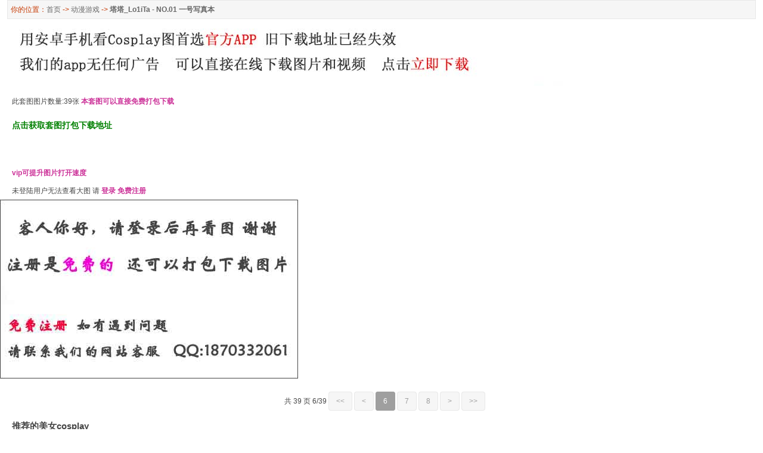

--- FILE ---
content_type: text/html; charset=utf-8
request_url: https://www.24cos.org/2021/2-5/41067_6.html
body_size: 4839
content:
<!DOCTYPE html>

<html>
<head>
    <meta content="always" name="referrer">
    <meta http-equiv="Content-Type" content="text/html; charset=utf-8" />
   <meta name="viewport" content="width=device-width, initial-scale=1.0, maximum-scale=1.0, user-scalable=no">
    <meta http-equiv="Cache-Control" content="no-transform" />
    <title>塔塔_Lo1iTa - NO.01 一号写真本 cosplay大图 爱死cos美女图片站</title>
    <meta content="塔塔_Lo1iTa - NO.01 一号写真本 Tata_ Photo book No.1 of lo1ita - No.01 爱死cos美女图片站" name="description" />
    <link rel="canonical" href="https://www.24cos.org/dongmanyouxi/41067.html" />   
    <link href="/css/css.css" type="text/css" rel="stylesheet" />
    <script type="text/javascript" src="/Scripts/jquery-1.4.1.min.js"></script>
    <script type="text/javascript" src="/Scripts/show.js"></script>
</head>
<body>
 
    <div class="wz"> 你的位置：<a href="/">首页</a> -> <a href="/dongmanyouxi/">动漫游戏</a> -> <h1><a href="https://www.24cos.org/dongmanyouxi/41067.html">塔塔_Lo1iTa - NO.01 一号写真本</a></h1> </div>
     <div><a href="https://d2.003qq.com/pc.html" target="_blank"><img src="/images/androidpc.jpg" /></a></div>
   <div class="dmsg">
     <p>此套图图片数量:39张 <span class="red">本套图可以直接免费打包下载  </span> </p> 
     <div class="down"><div> <a href="javascript:getdown(41067)">点击获取套图打包下载地址</a>  </div> <div id="downmsg"></div> </div>
     
    <div class="img">
    <div class=red>vip可提升图片打开速度</div>
    <div>未登陆用户无法查看大图  请 <a class="red" href="/login.aspx" >登录</a> <a class="red" href="/reg.aspx" >免费注册</a> </div>
     <img  src="/images/memberdl.jpg" />
    </div>
 
     <div class="page">  共 39 页  6/39   <a href="/2021/02-05/41067.html"><<</a>  <a href="/2021/02-05/41067_5.html"><</a>  <a href="javascript:void(0)" class="on">6</a>  <a href="/2021/02-05/41067_7.html">7</a> <a href="/2021/02-05/41067_8.html">8</a> <a href="/2021/02-05/41067_7.html">></a>    <a href="/2021/02-05/41067_39.html">>></a>   </div>
     <div class="guid">
     <h2> 推荐的美女cosplay </h2>
       <ul>
        <li><a href="/dongmanyouxi/36849.html" target="_blank" ><img src=" https://pic.lovecos.net/upload/2020/0420/8/m24cos_10.jpg" alt="Cosplay 铁板烧鬼舞w - 黑贞花魁2" /></a> <p class=p_title><a title="Cosplay 铁板烧鬼舞w - 黑贞花魁2" href="/dongmanyouxi/36849.html" target="_blank">Cosplay 铁板烧鬼舞w - 黑贞花魁2</a></p><p class=""> 2020/4/20 </p></li>
<li><a href="/dongmanyouxi/36560.html" target="_blank" ><img src=" https://pic.lovecos.net/upload/2020/0327/7/m24cos_23.jpg" alt="Kate Sarkissian - Alleria Windrunner" /></a> <p class=p_title><a title="Kate Sarkissian - Alleria Windrunner" href="/dongmanyouxi/36560.html" target="_blank">Kate Sarkissian - Alleria Windrunner</a></p><p class=""> 2020/3/27 </p></li>
<li><a href="/dongmanyouxi/49433.html" target="_blank" ><img src=" https://pic.lovecos.net/upload/2022/0321/7/m24cos_com 40.jpg" alt="izumi泉桃子 - NO.04 死神" /></a> <p class=p_title><a title="izumi泉桃子 - NO.04 死神" href="/dongmanyouxi/49433.html" target="_blank">izumi泉桃子 - NO.04 死神</a></p><p class=""> 2022/3/21 </p></li>
<li><a href="/dongmanyouxi/31352.html" target="_blank" ><img src=" https://pic.lovecos.net/upLoads/1643/mLuchino-Fujisaki-Ero-Image-Gallery-015.jpg" alt="Ero-cosplay天后藤崎新女孩吸引注意力的性感动漫真人秀" /></a> <p class=p_title><a title="Ero-cosplay天后藤崎新女孩吸引注意力的性感动漫真人秀" href="/dongmanyouxi/31352.html" target="_blank">Ero-cosplay天后藤崎新女孩吸引注意力的性感动漫真人秀</a></p><p class=""> 2019/2/19 </p></li>
<li><a href="/dongmanyouxi/42294.html" target="_blank" ><img src=" https://pic.lovecos.net/upload/2021/0325/14/m24cos_com 18.jpg" alt="双人本 - 鳗鱼霏儿&猫九酱 兔女郎" /></a> <p class=p_title><a title="双人本 - 鳗鱼霏儿&猫九酱 兔女郎" href="/dongmanyouxi/42294.html" target="_blank">双人本 - 鳗鱼霏儿&猫九酱 兔女郎</a></p><p class=""> 2021/3/25 </p></li>
<li><a href="/dongmanyouxi/44535.html" target="_blank" ><img src=" https://pic.lovecos.net/upload/2021/0627/28/m24cos_com 74.jpg" alt="【ヤングチャンピオンデジグラ】あまつ様「天使、降臨。」" /></a> <p class=p_title><a title="【ヤングチャンピオンデジグラ】あまつ様「天使、降臨。」" href="/dongmanyouxi/44535.html" target="_blank">【ヤングチャンピオンデジグラ】あまつ様「天使、降臨。」</a></p><p class=""> 2021/6/27 </p></li>

      </ul>
    </div>

    </div>
 
    <div style=" clear:both"></div>
   
</body>
</html>


--- FILE ---
content_type: text/css
request_url: https://www.24cos.org/css/css.css
body_size: 12064
content:
body{ margin:0; padding:0;font-family:"宋体",Arial,Helvetica;font-size:12px;color:#454545;background:#fff;}
.head{ width:970px;  margin:auto;}
.log{ width:180px; height:50px; float:left}
.red { color:red; font-weight:bold}
.gr{ color:Green;font-weight:bold}
.tlog{ width:100%; min-height:30px; float:left; position:relative}
.cbq{ width:100%;  line-height:25px; margin-top:40px;  min-height:30px;}
.cbq a{ width:40px; display:block; float:left; text-align:center}
.czt{width:100%; line-height:25px;}
.czt a{ float:left;  white-space: nowrap;  margin:0 10px 0 10px;}
.clear{clear:both}
.topm{ width:970px; margin:auto}
 
.logm{  height:30px; background:url(/images/p1.png) no-repeat;  position:absolute; right:20px;  line-height:30px; text-indent:35px}
.logl{height:30px; background:url(/images/p2.png) no-repeat;  position:absolute; left:0px;  line-height:30px; text-indent:35px; font-size:14px; font-weight:bold; color:#cc3399}
.top{ width:100%; height:48px;background:#262626}
.all{ color:Red; font-weight:bold; font-size:14px}

.main{ width:750px; height:48px; line-height:48px; margin:auto; float:left}
.main a{ color:#9f9f9f;text-decoration:none; font-size:14px; font-weight:bold }
.main a:hover{ width:100px;color:#fff; height:48px; background-color:#cc3399 ; display:block;text-decoration:none }
.main ul{ list-style:none; padding:0; margin:0}
.main li{ float:left; width:100px; text-align:center}

.ons{width:100px; height:48px; background-color:#cc3399 ; display:block;text-decoration:none}
.ons a{ color:#fff} 
.rd{ color:Red; font-weight:bold}

h2{ text-indent:20px; font-size:15px;}
h1{ font-size:12px; display:inline }
.serch{ width:160px; height:30px; background:url(/images/serch.png)  no-repeat ; float:left; margin-left:10px; margin-top:5px}
.inp{ width:110px; height:23px; margin-left:10px; margin-top:2px; outline:none;  border:0; float:left;color: #606060;background-color: transparent;line-height: 24px;}
.ml75{margin-left:75px;}
.bl{ border:1px solid #ff0000}
.tfl{ width:70px; height:70px; background:url(/images/lb.gif) -90px 0px;  float:left; margin-top:20px; cursor:pointer; position:relative;}
.feilei{ display:none;  min-width:560px; min-height:200px; position:absolute; right:0px; top:65px; border:1px solid #d2d2d2; background-color:#ffffff; z-index:999}
.feilei ul{ margin:0; padding:0;}
.feilei li{  list-style:none; float:left; margin-left:20px; margin-top:10px; width:70px; white-space:nowrap; overflow:hidden}
a{text-decoration:none; color: #666}
a:hover {color: #cc3399; } 

.wz{ width:98%; height:30px; line-height:30px; border:1px solid #E8E8E8; background:#f6f6f6;   color:#c63800; text-indent:5px; margin:auto; white-space:nowrap; overflow:hidden}
.wz b{ float:right; margin-right:20px; color:#454545}

.center{ width:970px; min-height:400px; margin:auto; margin-top:10px;}
.center ul{ margin:0px; padding:0px; height:0px; list-style:none;width:100%;}
.center li{ width:230px; float:left; height:350px ; margin-left:10px; }
.center img{ padding:3px; border:1px solid #f2f2f2; width:200px;}
.center a:hover img{ border:1px solid #d2d2d2;padding:3px;}

.time{ width:100px; display:inline-block;background:url(/images/bg.png) no-repeat -1px -32px; padding-left:25px;}
.hit{ display:inline-block;background:url(/images/bg.png) no-repeat -1px -0px; padding-left:22px;}
.vips{display:inline-block;background:url(/images/bg.png) no-repeat -1px -90px; padding-left:22px;}
.love{display:inline-block;background:url(/images/bg.png) no-repeat -1px -59px; padding-left:22px;}
.pics{display:inline-block;background:url(/images/bg.png) no-repeat -1px -122px; padding-left:22px;}
.downs{display:inline-block;background:url(/images/bg.png) no-repeat -1px -178px; padding-left:22px;}
.see{ position:absolute; top:180px; right:20px;background:url(/images/bg.png) no-repeat -1px -150px; padding-left:25px;  font-size:14px}
.see a{ color:#666; font-weight:bold;}

.cdiv{ width:99%;  min-height:900px;   margin-top:10px; line-height:20px; position:relative}
.cdiv p{ overflow:hidden; white-space:nowrap; }

.guid{width:100%;  min-height:720px;   margin-top:10px; line-height:25px;}
.guid ul{ margin:0px; padding:0px; height:0px; list-style:none;width:100%;}
.guid li{ width:230px; height:350px;  float:left; text-align:center ; margin-left:10px; }
 
.guid p{ overflow:hidden; white-space:nowrap}

.shows{width:970px; min-height:600px; margin:auto; margin-top:10px;}
#power{ float:left;  width:25px; height:30px; cursor:pointer}
#scbar_txt {
    
}
.tpmh img
{ filter: url(blur.svg#blur);/* FireFox, Chrome, Opera */
        filter: blur(3px);/* Chrome, Opera */

        filter: progid:DXImageTransform.Microsoft.Blur(PixelRadius=3, MakeShadow=false);
        /* IE6~IE9 */
    }
.tpmhs img
{ filter: url(blur.svg#blur);/* FireFox, Chrome, Opera */
        filter: blur(3px);/* Chrome, Opera */

        filter: progid:DXImageTransform.Microsoft.Blur(PixelRadius=3, MakeShadow=false);
        /* IE6~IE9 */
  }
    
#reg{ float:left; margin-left:10px; width:70px; height:30px; cursor:pointer; }
.msg{line-height:400px; text-align:center; font-size:18px; font-weight:bold}
.reg{ line-height:30px; margin-top:20px; width:100%; height:500px;  margin:auto;padding-left:10px}
.logs{ line-height:50px; padding-top:100px; text-align:center}

.pd100{ padding-top:50px; line-height:50px;}

.red{ color:#cc3399}
.w1{ width:100px; text-align:right; float:left}
.w2{ width:800px;  float:left}
.img{ width:100%; }
.logmsg{width:470px; height:30px;  margin-top:10px; margin-left:210px;}
.foot{ width:970px; height:90px;  background:#efefef;   color:#808080; text-align:center; margin:auto; line-height:30px; margin-top:10px;}
.page {text-align:center;padding:20px 10px 10px 0;overflow:hidden;zoom:1;clear:both; line-height:14px;}
.page a { border:1px solid #E8E8E8;padding:8px 12px 8px 12px  ;color:#9f9f9f; background-color:#f6f6f6; border-radius:4px}
.page a:hover {border:1px solid #9F9F9F;background:#9F9F9F;text-decoration:none;color:#fff}
.page a.on {border:1px solid #9F9F9F;background:#9F9F9F;text-decoration:none;color:#fff}
.mt10{ margin-top:10px;}

.link{ width:970px; height:60px;  color:#808080; margin:auto; line-height:30px; margin-top:10px;}
.link ul{ list-style:none;}
.link li{ float:left;  margin-left:10px;}
 
.show{ width:970px; min-height:600px; margin:auto; margin-top:10px; text-align:center}
.show img{ max-width:970px}
.down{ width:100%;  font-size:14px; margin-top:10px;  height:80px;  }
 
.mtp{ width:100%; height:auto}
.mimg{ width:970px; }
 
.pleft{ width:150px; float:left; height:50px} 
.pmid{ width:650px; float:left; text-align:center; margin-top:10px;} 
.pright{ width:150px; float:right; margin-right:10px;height:50px} 
.good{display:inline-block;background:url(/images/love.png) no-repeat -0px -0px;  text-indent:40px; height:20px; font-size:15px; font-weight:bold;   border:1px solid #e8e8e8; padding:15px;border-radius:10px;  cursor:pointer  }
.good:hover{ border:1px solid #d2d2d2;}
.bad{display:inline-block;background:url(/images/love.png) no-repeat -5px -85px;  text-indent:40px; height:20px; font-size:15px; font-weight:bold;   border:1px solid #e8e8e8; padding:15px;border-radius:10px;   cursor:pointer  }
.bad:hover{ border:1px solid #d2d2d2;}
.loves{ display:inline-block; height:30px; width:50px;background:url(/images/love.png) no-repeat -10px -145px;}
 
.mtp li{ width:230px; height:300px;  float:left; text-align:center; list-style:none;margin-left:10px   }
.load{ width:230px; height:300px; display:block; background-color:#fff; background-image:url(/images/load.gif);background-repeat:no-repeat;background-position:center; }
p{ margin:0px; padding:0px;}
.tmsg{ width:100%; text-align:center; line-height:25px; margin:10px 0 10px 0; overflow:hidden; white-space:nowrap}
.tmsg img{ width:auto;}


.cls6{ color:#6cce53}
.cls5{ color:#4fbe32}
.cls4{ color:#f5a359}
.cls3{ color:#fc7a06}
.cls2{ color:#f54922}
.cls1{ color:#ff0000}
.ymain{ width:970px; line-height:30px; margin-top:20px; margin:auto;}
.cur{ cursor:pointer}
.dmsg{ width:100%; height:60px; line-height:30px; text-indent:20px;}
.down a{  color:Green; width:100px; text-align:center;   margin-right:20px; font-weight:bold}
.cd{ line-height:50px; font-weight:bold;   font-size:18px;  padding-left:20px; padding-top:10px}

.cmsg{ width:100%; height:220px; line-height:25px;  margin-top:10px; overflow:hidden ;  border-bottom:1px solid #E8E8E8}

.cimg { width:180px; float:left}
.cimg img{ width:150px; float:left}
.ctxt{  margin-left:180px; line-height:30px; position:relative}
.showtag{ display:block}
.distag{ display:none}
.t1{color:#0da}
.t2{color:#c63800}
.t3{color:#634}
.t4{color:#60C}
.t5{color:#969}
.t6{color:#454545}
.t7{color:#660066}
.b{font-weight:bold}
.vip{ width:1003px; margin:auto}
.pl1{left:0; position:absolute; width: 230px; overflow: hidden;  white-space: nowrap; }
.pl2{left:240px;position:absolute; width: 230px; overflow: hidden;  white-space: nowrap;  }
.pl3{left:480px;position:absolute;width: 230px; overflow: hidden;  white-space: nowrap;  }
.pl4{left:730px;position:absolute; width: 230px; overflow: hidden;  white-space: nowrap; }
.vguid { width:100%;text-align:left; min-height:300px;}
.vguid li{ width:100%;text-align:left ;background: url("/images/bf.jpg") no-repeat 0 5px scroll transparent; text-indent:20px; height:30px;  }
.tjgg{ width:100%; height:120px; background-image:url(/images/tg.png)}
.tjgg a{ display:inline-block;width:100%; height:120px; }

/*移动适配*/
 

@media (max-width:771px) {
.head{width: 100%; }
.main{ display:none }
.mob_nav{ float:right;display: block; height: 45px;width: 45px;background: url(/images/dh.png) no-repeat center center;background-size: 40% 30%; z-index: 99999;}
.topm{ width:100%}
.main{ width:100%; height:200px; line-height:44px; background:#ffffff; position: absolute; left:0; top:50px;z-index: 9999;}
.main a{ color:#ff0000;text-decoration:none; font-size:14px; font-weight:bold }
.main li{float:none; width:45%; float:left }
.center{ width:100%; margin-top:10px;}
.center li{ width:46%; height:auto  }
.center img{ width:95%;}
.link{ width:100%; height:60px;  color:#808080; margin:auto; line-height:30px; margin-top:10px;}
.foot{width:100%;height:auto}
.shows{ width:100%}
.mimg{ width:100%}
.mimg li{ width:47%; height:auto; }
.mimg img{ width:100%}
.guid li{ width:45%; height:auto;  float:left; text-align:center ; margin-left:10px; }
.guid img{width:100%}
.ymain{ width:100%}
.vip{ width:100%; margin:auto}
.cmsg{  overflow:scroll}
.dmsg{ text-indent:0px;}

.ons{width:100px; height:45px; background-color:#cc3399 ; display:block;text-decoration:none}
.ons a{ color:#fff} 

.pleft{ width:200px; float:left;} 
.pmid{ width:100%;  text-align:center} 
.pright{ width:200px; float:left} 
.good{display:inline-block;background:url(/images/love.png) no-repeat -0px -0px;  text-indent:50px; height:20px; font-size:15px; font-weight:bold;   border:1px solid #e8e8e8; padding:15px;border-radius:10px; margin-left:20px; cursor:pointer  }
.good:hover{ border:1px solid #d2d2d2;}
.bad{display:inline-block;background:url(/images/love.png) no-repeat -0px -85px;  text-indent:50px; height:20px; font-size:15px; font-weight:bold;   border:1px solid #e8e8e8; padding:15px;border-radius:10px; margin-left:20px; cursor:pointer  }
.bad:hover{ border:1px solid #d2d2d2;}

.tjgg{ width:100%; height:120px; background-image:url(/images/mtg.png);background-size: 100% auto;
      background-repeat: no-repeat;
      position: relative;}
.tjgg a{ display:inline-block;width:100%; height:120px; }


.pl1{left:0; position:absolute; width:50% ;overflow: hidden;  white-space: nowrap;}
.pl2{left:200px;position:absolute;width:50% ; overflow: hidden;  white-space: nowrap;}
 .vguid { width:100%;text-align:left; min-height:300px;}
.vguid li{ width:100%;text-align:left;background: url("/images/bf.jpg") no-repeat 0 5px scroll transparent; text-indent:20px;   }
}

--- FILE ---
content_type: application/javascript
request_url: https://www.24cos.org/Scripts/show.js
body_size: 2604
content:
function getdown(id) {
    $("#downmsg").html("正在获取下载地址 请稍后...  ");
    $.ajax({
        type: "post",
        url: "/ajax.aspx?fun=getdown",
        dataType: "xml",
        data: { "id": id },
        error: function (e) {
            alert("错误！");
        },
        success: function (xml) {
            var msg = $(xml).find("string").text();
            var baidu = "百度网盘上传中";
            if (msg == 0) {
                $("#downmsg").html("需要登录后才能免费下载套图 请选择 <a href=\"/login.aspx\" target=\"_blank\">登录</a> <a href=\"/reg.aspx\" target=\"_blank\">免费注册</a>");
                return;
            }
            else if (msg == 1) {
                $("#downmsg").html("未通过邮箱验证的会员无法下载套图  <a href=\"/main.aspx\" target=\"_blank\">马上验证邮箱</a>");
                return;
            }
            else if (msg == 2) {
                $("#downmsg").html("<span class=\"red\">此套图由于太过暴力 请升级vip会员后下载<span> <a href=\"/vip.html\">升级vip</a>！");
                return;
            }

            else if (msg.indexOf("/cos/") != -1) {
                var arr = msg.split("|");
                if (arr[1] != "") {
                    baidu = "<a class=\"red\" href=\"" + arr[1] + "\" target=\"_blank\">百度网盘</a> 提取密码：" + arr[2];

                }

                $("#downmsg").html(" <a class=\"red\" href=\"http://144.172.126.62" + arr[0] + "\" target=\"_blank\">地址1</a> <a class=\"red\" href=\"http://144.172.126.74" + arr[0] + "\" target=\"_blank\">地址2</a> <a class=\"red\" href=\"http://144.172.126.46" + arr[0] + "\" target=\"_blank\">地址3</a><br> " + baidu + " 解压密码：d2.003qq.com");
                return;
            }

            else {
                $("#downmsg").html(msg);
                return;
            }
        }


    });

}

function pj(id, type) {
    
    var lg = $.ajax({ url: "/ajax.aspx?fun=setpj&pj=" + type + "&type=0&id=" + id + "&" + getURLDateTimePar(), async: false }).responseText;
  
    if (lg == 0) {
        alert("提交失败 参数丢失!");
    }
    else if (lg == 2) {
        alert("提交失败 请勿代理访问！");
    }
    else if (lg == 3) {
        alert("提交失败 网页错误！");

    }
    else if (lg == 4) {
        alert("请勿重复提交！");

    }
    else if (lg == 1) {
        $(".good").html("谢谢");
        $(".bad").html("谢谢");
    }


}
